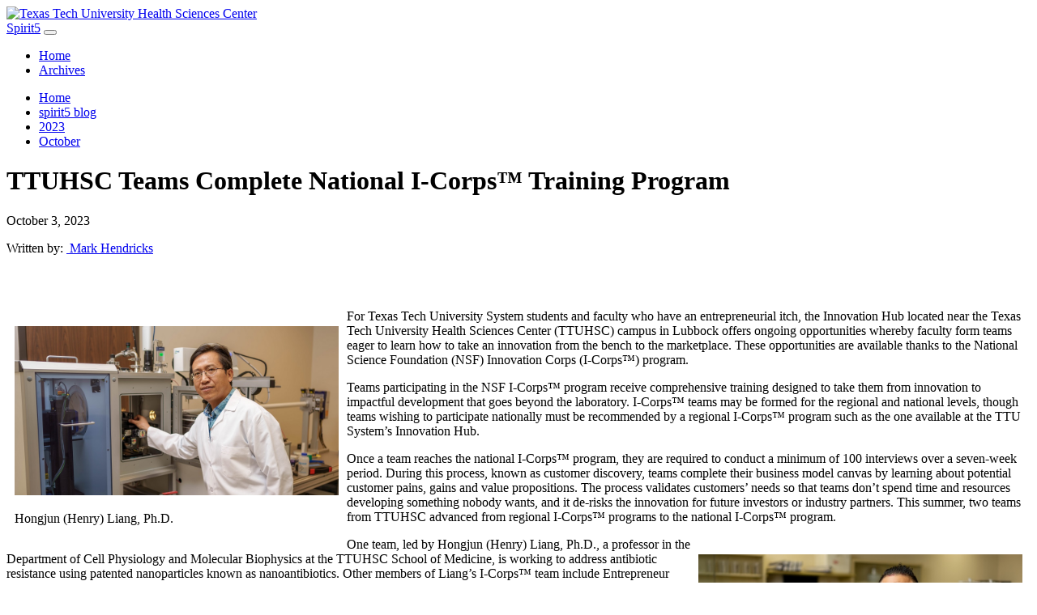

--- FILE ---
content_type: text/html; charset=utf-8
request_url: https://blog.ttuhsc.edu/spirit5/2023/october/icorps-training-program.aspx
body_size: 13912
content:
<!DOCTYPE html><!DOCTYPE HTML><html xmlns="http://www.w3.org/1999/xhtml" class="no-js" lang="en">
   <head>
      <meta http-equiv="Content-Type" content="text/html; charset=UTF-8">
      <meta charset="utf-8" />
<meta name="viewport" content="width=device-width, initial-scale=1" />
<meta http-equiv="X-UA-Compatible" content="IE=edge" />
<script src="//ajax.googleapis.com/ajax/libs/jquery/1.11.3/jquery.min.js"></script>
<script src="//maxcdn.bootstrapcdn.com/bootstrap/3.3.5/js/bootstrap.min.js"></script>
<script src="//blog.ttuhsc.edu/_resources/js/fixednav.js"></script>
<link rel="stylesheet" type="text/css" href="/_resources/css/bootstrap.css" media="screen" />
<link rel="stylesheet" href="/_resources/css/font-awesome.min.css" />
<link rel="stylesheet" type="text/css" href="/_resources/css/Style.css" media="screen" />
<link rel="stylesheet" type="text/css" href="/_resources/css/plugins.css" media="screen" />



<script>
  (function(i,s,o,g,r,a,m){i['GoogleAnalyticsObject']=r;i[r]=i[r]||function(){
  (i[r].q=i[r].q||[]).push(arguments)},i[r].l=1*new Date();a=s.createElement(o),
  m=s.getElementsByTagName(o)[0];a.async=1;a.src=g;m.parentNode.insertBefore(a,m)
  })(window,document,'script','https://www.google-analytics.com/analytics.js','ga');

  ga('create', 'UA-54727211-1', 'auto');
  ga('send', 'pageview');

</script>



<script type="text/javascript">
	
			$(document).ready(function ($) {
			  addfixedtopnav();
			  });
		</script><meta xmlns="" name="Author" content="&#x9;&#x9;&#x9;      Mark Hendricks&#x9;&#x9;&#x9;   ">
      <meta xmlns="" charset="utf-8">
      <meta xmlns="" name="viewport" content="width=device-width, initial-scale=1">
      <meta xmlns="" http-equiv="X-UA-Compatible" content="IE=edge"><script xmlns="" src="//ajax.googleapis.com/ajax/libs/jquery/1.11.3/jquery.min.js"></script><script xmlns="" type="text/javascript" src="/_resources/js/jquery.fancybox.js"></script><link xmlns="" href="//fonts.googleapis.com/css?family=Open+Sans:400,600" rel="stylesheet" type="text/css">
      <link xmlns="" rel="stylesheet" href="/_resources/css/font-awesome.min.css">
      <link xmlns="" rel="stylesheet" type="text/css" href="/_resources/css/Style.css" media="screen">
      <link xmlns="" rel="stylesheet" type="text/css" href="/_resources/css/plugins.css" media="screen">
      <link xmlns="" rel="stylesheet" href="https://dailydose.ttuhsc.edu/_resources/ldp/bootstrap-thumbnails.css" media="screen">
      <link xmlns="" rel="stylesheet" type="text/css" href="https://dailydose.ttuhsc.edu/_resources/ldp/fancy-box/jquery.fancybox.css" media="screen"><script xmlns="" type="text/javascript" src="/_resources/ldp/fancy-box/jquery.fancybox.pack.js"></script><script xmlns="" type="text/javascript">
				$(document).ready(function() {
					$(".fancybox-button").fancybox({
						prevEffect		: 'none',
						nextEffect		: 'none',
						closeBtn		: false,
						helpers		: {
							title	: { type : 'inside' },
							buttons	: {}
						}
					});
				});
			</script><script xmlns="" type="text/javascript">

			$(document).ready(function ($) {
			$('.fancybox').fancybox();
			});
			function pageLoad() {

			}
		</script><script xmlns="" type="text/javascript">
			var page_id="https://blog.ttuhsc.edu/spirit5/2023/october/icorps-training-program.aspx";
		</script>
      <link rel="stylesheet" href="/_resources/css/carousel.css" />
<link rel="stylesheet" href="/_resources/css/Style.css" />
<link rel="stylesheet" href="/_resources/css/plugins.css" />
<link rel="stylesheet" href="/_resources/css/headerlogo.css" /><div xmlns="" class="logotitle-md-dark">    <div class="container">
		<a href="http://www.ttuhsc.edu">
			<img title="Texas Tech University Health Sciences Center" src="/_resources/images/IT_Gateway_490x70.gif" alt="Texas Tech University Health Sciences Center" width="490" height="70" />
		</a>
	</div>
</div>
      <title>
   TTUHSC Teams Complete National I-Corps™ Training Program
</title>
   </head>
   <body><nav class="navbar navbar-default ">
	<div class="container">
		<div class="navbar-header">
			<a class="navbar-brand" href="#">Spirit5</a> 
			<button class="navbar-toggle" data-toggle="collapse" data-target="#navbar-main"> </button>
		</div>
		<div id="navbar-main" class="collapse navbar-collapse">
			<ul class="nav navbar-nav">
				<li><a  href='//blog.ttuhsc.edu/spirit5/' >Home</a></li>
				<li><a  href='//blog.ttuhsc.edu/spirit5/AllArchive.aspx' >Archives</a></li>
			</ul>
		</div>
	</div>
</nav>

      <div xmlns="" class="container">
         <ul class="breadcrumbs">
            <li class="breadcrumbs-item"><a title="home" href="http://blog.ttuhsc.edu/"><span class="screen-reader-text">Home</span></a></li>
            <li class="breadcrumbs-item"><a href="/spirit5/" title="spirit5 blog">spirit5 blog</a></li>
            <li class="breadcrumbs-item"><a href="/spirit5/2023/" title="2023">2023</a></li>
            <li class="breadcrumbs-item"><a href="/spirit5/2023/october/" title="October">October</a></li>
         </ul>
      </div>
      <div xmlns="" class="container maincontent">
         <div class="container-fluid article newsclip">
            <div class="articleheader">
               <h1>			      TTUHSC Teams Complete National I-Corps™ Training Program			   </h1>
               <p class="storyDate">October 3, 2023</p>
               <p class="storyauthor">Written by:&nbsp;<a href="mailto:%09%09%09      mark.hendricks@ttuhsc.edu%09%09%09   ">			      Mark Hendricks			   </a></p>
               <div class="share-top-right"><iframe src="//www.facebook.com/plugins/like.php?href=https://blog.ttuhsc.edu/spirit5/2023/october/icorps-training-program.aspx/&amp;layout=button_count&amp;send=false&amp;show_faces=false&amp;width=&amp;action=like&amp;colorscheme=light&amp;font=" scrolling="no" frameborder="0" allowtransparency="true" style="border:none; overflow:hidden; width:px; height:30px" title="facebook share"></iframe></div>
            </div>
            <article>
               <p class="newssubtitle"></p>
               <div style="float: left; margin: 5px 10px 5px 10px;">
                  <p><img class="figure-img" src="https://dailydose.ttuhsc.edu/2023/october/images/Liang_Lab-5-1200x628.jpg" alt="Hongjun (Henry) Liang, Ph.D. working in a lab" width="400"></p>
                  <p class="figure-caption">Hongjun (Henry) Liang, Ph.D.</p>
               </div>
               <p>For Texas Tech University System students and faculty who have an entrepreneurial
                  itch, the Innovation Hub located near the Texas Tech University Health Sciences Center
                  (TTUHSC) campus in Lubbock offers ongoing opportunities whereby faculty form teams
                  eager to learn how to take an innovation from the bench to the marketplace. These
                  opportunities are available thanks to the National Science Foundation (NSF) Innovation
                  Corps (I-Corps™) program.</p>
               <p>Teams participating in the NSF I-Corps™ program receive comprehensive training designed
                  to take them from innovation to impactful development that goes beyond the laboratory.
                  I-Corps™ teams may be formed for the regional and national levels, though teams wishing
                  to participate nationally must be recommended by a regional I-Corps™ program such
                  as the one available at the TTU System’s Innovation Hub.</p>
               <p>Once a team reaches the national I-Corps™ program, they are required to conduct a
                  minimum of 100 interviews over a seven-week period. During this process, known as
                  customer discovery, teams complete their business model canvas by learning about potential
                  customer pains, gains and value propositions. The process validates customers’ needs
                  so that teams don’t spend time and resources developing something nobody wants, and
                  it de-risks the innovation for future investors or industry partners. This summer,
                  two teams from TTUHSC advanced from regional I-Corps™ programs to the national I-Corps™
                  program.&nbsp;</p>
               <div style="float: right; margin: 5px 10px 5px 10px;">
                  <p><img class="figure-img" src="https://dailydose.ttuhsc.edu/2023/october/images/Pang_Alan_web-1-1200x628.jpg" alt="Alan Pang, M.D., in a lab" width="400"></p>
                  <p class="figure-caption">Alan Pang, M.D.</p>
               </div>
               <p>One team, led by Hongjun (Henry) Liang, Ph.D., a professor in the Department of Cell
                  Physiology and Molecular Biophysics at the TTUHSC School of Medicine, is working to
                  address antibiotic resistance using patented nanoparticles known as nanoantibiotics.
                  Other members of Liang’s I-Corps™ team include Entrepreneur Lead (EL) George Hana,
                  a doctorate student in the Department of Chemical Engineering at Texas Tech University,
                  and Industry Mentor (IM) Angelina (Lena) M. Zappia, an Office of Research program
                  director working in the Division of Research Innovation, Collaboration and Entrepreneurship
                  (RICE) at TTUHSC.</p>
               <p>The second team, led by assistant professor of surgery Alan Pang, M.D., is developing
                  an algorithm-based system that will produce better treatment outcomes for burn victims.
                  Pang’s I-Corps™ team includes EL Yifan Li, a TTU graduate student who is researching
                  machine learning, image processing and computer vision; Technical Lead Jaewon Seong,
                  a TTU graduate student researching machine learning; and IM Neal Weinstein, whose
                  experience spans four decades in various industries with companies that &nbsp;have developed,
                  manufactured and sold new products in international markets.</p>
               <h2>Big Things May Come in Nano-Packages</h2>
               <p>The Centers for Disease Control and Prevention estimates more than 2.8 million Americans
                  contract antibiotic-resistant bacterial infections each year, with approximately 35,000
                  of those infections being fatal. To help improve those outcomes, the Liang lab is
                  developing novel hydrophilic nanoparticles known as nanoantibiotics that target bacterial
                  infections, especially those that are resistant to treatment with known antibiotics.&nbsp;</p>
               <div style="float: left; margin: 5px 10px 5px 10px;">
                  <p><img class="figure-img" src="https://dailydose.ttuhsc.edu/2023/october/images/Liang_Lab-01-1200x628.jpg" alt="Hongjun (Henry) Liang, Ph.D." width="400"></p>
                  <p class="figure-caption">Hongjun (Henry) Liang, Ph.D.</p>
               </div>
               <p>The nanoantibiotics created by the Liang team resemble tiny hairy particles composed
                  of many hydrophilic polymer brushes grafted onto synthetic or natural nanoparticles
                  of defined sizes and shapes. These synthetic compounds are designed to kill bacteria
                  via membrane disruptions using a different mode of membrane remodeling that damages
                  bacterial membranes while leaving mammalian cells intact.</p>
               <p>To date, Liang’s research has resulted in several peer-reviewed publications. He also
                  was issued U.S. Patent #11,395,804 (“Hydrophilic Nanostructured Membrane Active Antimicrobials
                  With High Activity, Selectivity And Biodegradability”) on July 26, 2022. He is optimistic
                  that participating in the national I-Corps™ program will help his team take an important
                  step toward moving their innovation from the lab to the marketplace.</p>
               <p>“The I-Corps™ program is designed to train us to be entrepreneurs because we are from
                  academia,” Liang said. “The primary aim of this program is not to support continued
                  research discovery of your project; rather, it trains you to go out of the building,
                  to get out of your comfort zone and meet people. Their lectures are about how you
                  go from a bench-top product to a commercial product, how you're going to find collaborators
                  and how you're going to find channels of distribution. It's designed to help us, as
                  academics, gain some understanding about how commercialization works.”</p>
               <p>The Liang team is continuing to conduct interviews and pitch their product to prospective
                  customer segments such as marketing and business directors of pharmaceutical distributors
                  that supply drugs to pharmacies, and administrators and marketing managers in hospitals,
                  clinics, dental offices and other health care facilities that frequently purchase
                  antibiotics. The goal is to identify a minimum viable product that will meet marketplace
                  demands and remain financially feasible.</p>
               <p>“Although we think we have an excellent antibiotic product to offer, in order to succeed
                  you need to find the pitch and the right match to design your startup in a way that
                  you're able to generate revenue and grow,” Liang said. “That's what they taught us
                  and what we're trying to find out. We're trying to finalize our minimum viable product
                  so we can start with a good business model.”</p>
               <p>At the same time, Liang is not resting on the technology he and his team have developed.
                  They have applied for an R01 grant from the National Institutes of Health (NIH) that
                  has been favorably reviewed and revised for further consideration. If funded, the
                  grant will help Liang continue to develop and refine his nanoantibiotic technology.</p>
               <div style="float: right; margin: 5px 10px 5px 10px;">
                  <p><img class="figure-img" src="https://dailydose.ttuhsc.edu/2023/october/images/nanobiotics-1200x628.jpg" alt="computer generated illustration of nanoantibiotics" width="400"></p>
                  <p class="figure-caption">CGI of nanoantibiotics</p>
               </div>
               <p>“If you look at the pipeline for any antibiotic, it's a long game,” Liang emphasized.
                  “It's not like you come out with something and from there, you're going to market
                  it for clinical uses; it’s much more complex than that.”</p>
               <p>For the Liang team, the long game will include conducting animal model studies and,
                  once that is successful, potentially collaborating with the TTUHSC Clinical Research
                  Institute to conduct clinical trials. Liang said those are important roadblocks to
                  overcome before his innovation is deemed safe and effective and can enter the stringent
                  and heavily regulated market for antibiotics.</p>
               <p>“We still have other things to fix, but at the same time we think we're already in
                  a very good position for a market pathway compared to a lot of other studies along
                  this line,” Liang said. “We have the proof-of-concept for the new antibiotic design
                  that's now protected by intellectual property, so we are in the very good position
                  to exploit this new field. I think we are fortunate to have a local I-Corps™ program
                  at the Innovation Hub. They are tremendous in terms of helping us to begin to form
                  a start-up. I hope more people can take advantage of their training program.”</p>
               <h2>Machine-Learning Algorithm for Better Burn Outcomes</h2>
               <p>Burn injuries are responsible for approximately 400,000 hospital visits each year
                  in the U.S. and are a significant cause of morbidity and mortality. Current diagnostics
                  of burn injuries rely upon the eye of the beholder to use estimation charts such as
                  Lund-Browder diagrams, which are based on a standardized diagram of the human body,
                  to piece together a patient’s total burn surface area (TBSA).&nbsp;</p>
               <p>The deeper the burn penetrates the skin, the worse the burn shock for the patient,
                  so the TBSA measurement is crucial in defining a patient’s resuscitation for the first
                  24 hours of burn shock. Yet, Pang said, even the most experienced burn surgeons are
                  accurate just 65 to 80 percent of the time in measuring indeterminate burn depths.
                  The struggle with estimating TBSA is that inexperienced providers such as EMTs, non-burn
                  physicians and nurses are not well versed in this type of estimating. This can lead
                  to inaccurate resuscitation and misallocation of transportation resources, especially
                  in West Texas, given its rural nature and 220,000-square-mile coverage area, which
                  is approximately the size of France.</p>
               <div style="float: left; margin: 5px 10px 5px 10px;">
                  <p><img class="figure-img" src="https://dailydose.ttuhsc.edu/2023/october/images/Pang_Alan_web-3-1200x628.jpg" alt="Alan Pang, M.D., at a computer" width="400"></p>
                  <p class="figure-caption">Alan Pang, M.D.</p>
               </div>
               <p>To help improve the TBSA accuracy rate, Pang’s team is developing a convolutional
                  neural network that includes a machine-learning algorithm.</p>
               <p>“Our method employs image processing and concomitant machine learning to measure TBSA
                  and determine second- and third-degree burn areas, which can affect the amount of
                  resuscitation,” Pang said. “By training this machine-learning algorithm, we could
                  more accurately determine whether an indeterminate-degree burn will convert to a second-
                  or third-degree burn, hence minimizing unnecessary or delayed surgery.”&nbsp;</p>
               <p>Generally speaking, whenever someone gets burned, they are taken to a physician who
                  may or may not specialize in burns. The physician can use one of several accepted
                  tools to estimate a patient’s TBSA (e.g., the rule of nines or the Palmer method),
                  which is crucial because the bigger the burn, the more of a systemic inflammatory
                  reaction the body will have. And the bigger the burn and the reaction, the more fluids
                  the patient will require during the first 24 hours when the body basically goes into
                  shock.</p>
               <p>“The body releases things like histamines and serotonin and kinins (proteins in the
                  blood that cause inflammation, affect blood pressure and blood flow, stimulate pain
                  receptors and allow fluids to more easily move through small blood vessels) that make
                  our blood vessels dilate and let all our fluids out,” Pang explained. “The body starts
                  to act like it’s really dehydrated, and the patient can get really unstable and die.”</p>
               <p>An important step in successfully resuscitating a patient during that 24-hour burn
                  shock period is to know the size of the burn. There are equations such as the modified
                  Brooke formula used at TTUHSC, or classic equations such as the Parkland equation
                  that tells a physician how much fluids a patient will require. The medical team can
                  then titrate those fluids based on blood pressure, urine output and labs. However,
                  the key to the entire process is correctly estimating the size of the burn.</p>
               <p>Pang said that can be a problem, especially when burn treatment is sought from someone
                  who may not handle burns frequently. And with Lubbock being the most rurally located
                  burn unit in the nation, Pang and his colleagues see a significant number of patients
                  transferring in for treatment from West Texas, New Mexico and the eastern Colorado
                  areas. Because of the inexperience with burns in many of these areas, it’s very common
                  for the referring facility’s TBSA estimate to be quite different from what Pang or
                  other surgeons may eventually find.</p>
               <p>“They may estimate the patient’s TBSA to be 27% burn based on what they know,” Pang
                  said. “Then we get them and it may actually be 3% or 90%; it varies wildly, and as
                  a result, these patients may get the wrong amount of fluid and do poorly.”</p>
               <p>To help reduce the uncertainty inherent to TBSA measurements, the technology put forth
                  by the Pang team focuses on two components: taking detailed photos and then accurately
                  analyzing the photos to arrive at a more accurate TBSA result. The process includes
                  removing the patient’s clothing to take a photo of their front, then rolling them
                  over to take a picture of their back.</p>
               <p>“With the algorithm or convolutional neural network that we've created, our hope is
                  to be able to determine normal skin from burned skin and then calculate a number that
                  tells us how big the burn is,” Pang said. “So far, we've had good luck with that.
                  We still have some work to do, but we have a good foundation.”</p>
               <p>The second component of the Pang team’s technology is to develop a prognostic or predictive
                  quality to analyzing the photos. Pang said the team currently uses a traditional 80-20
                  training set where they take 80% of their images and plug them into the algorithm.
                  The algorithm is then tested with the other 20% to see how well it does</p>
               <p>“Right now, I believe our accuracy percentage is somewhere in the 80s,” Pang said.
                  “Our goal is to get up into the 90s.”</p>
               <p>Pang said the technology will help patients receive onsite care. If the EMT or other
                  first responders don’t have burn experience, they can assess a burn accurately and
                  relay that information to the burn providers earlier and more reliably. This also
                  applies to outside emergency departments that don't have a burn center.</p>
               <p>At the end of it all, Pang said the intent is to make the technology accessible via
                  a cellular phone app so that an onsite EMT could strip someone who got burned, take
                  two pictures, cover them back up and be able to communicate with burn physicians more
                  effectively so care can be provided to patients almost immediately. This would lead
                  to better outcomes such as preventing a burn from converting from a second-degree
                  to a third-degree burn, which could save lives.</p>
               <p>The technology also could lead to fewer and shorter hospital stays, less ICU days
                  and reduced hospital costs. It could save patients time away from their normal life
                  and help physicians practice with more confidence. Ultimately, Pang believes it could
                  help people throughout every step of the process.</p>
               <p>“We're just one of many people doing this kind of thing, but I think that health care
                  and artificial intelligence, for the lack of a better term, is the future, and I think
                  we're riding that wave,” Pang said. “I think you're going to see a lot of really cool
                  stuff come out in the next six months to a year, and I think that health care is about
                  to change, hopefully for the better, in an exponentially fast way. Honestly, I'm just
                  happy to be here riding that wave.”</p>
            </article>
            <div class="a2a_kit a2a_default_style"><a class="a2a_dd" href="https://www.addtoany.com/share_save?linkurl=#&amp;linkname=" title="Share"></a><a class="a2a_button_facebook" title="Share on Facebook"></a><a class="a2a_button_twitter" title="Share on Twitter"></a><a class="a2a_button_google_plus" title="Share on Goole Plus"></a><a class="a2a_button_email" title="Share on Email"></a></div><script type="text/javascript">
							var a2a_config = a2a_config || {};
							a2a_config.linkurl = "https://blog.ttuhsc.edu/spirit5/2023/october/icorps-training-program.aspx";
						</script><script type="text/javascript" src="//static.addtoany.com/menu/page.js"></script></div>
      </div>
      <div id="hidden" style="display:none;"><!-- com.omniupdate.ob --><a id="de" href="https://a.cms.omniupdate.com/11/?skin=ttu&amp;account=HSC&amp;site=Blogs&amp;action=de&amp;path=/spirit5/2023/october/icorps-training-program.pcf" >©</a><!-- /com.omniupdate.ob --></div>
           <footer>
    <div class="container">
        <div class="col-md-3"><img class="footerlogo" src="https://dailydose.ttuhsc.edu/_resources/images/Your_life_our_purpose_logo_TTUHSC_DblT-04.png" alt="FooterLogo" /></div>
        <div class="col-md-25 footerdiv footerdiv-border">
            <p><a href="http://www.state.tx.us/" target="_blank">State of Texas Web Site</a></p>
            <p><a href="http://www.texashomelandsecurity.com/" target="_blank">Texas Homeland Security</a></p>
            <p><a href="http://veterans.portal.texas.gov/en/Pages/default.aspx" target="_blank">Texas Veterans Portal</a></p>
            <p><a href="http://sao.fraud.state.tx.us/" target="_blank">SAO Fraud Reporting</a></p>
            <p><a href="https://www.ttuhsc.edu/administration/policies/dmca.aspx" target="_blank">DMCA Compliance</a></p>
            <p><a href="https://secure.ethicspoint.com/domain/en/report_custom.asp?clientid=12414" target="_blank">Compliance Hotline</a></p>
            <p><a href="http://www.fiscal.ttuhsc.edu/reports/Energy/" target="_blank">TTUHSC Energy Conservation Report</a></p>
        </div>
        <div class="col-md-25 footerdiv footerdiv-border">
            <p><a href="http://www.thecb.state.tx.us/apps/resumes/" target="_blank">Online Institutional Resumes</a></p>
            <p><a href="https://www.ttuhsc.edu/administration/policies/privacy.aspx" target="_blank">Privacy Policy</a></p>
            <p><a href="https://www.ttuhsc.edu/administration/policies/default.aspx" target="_blank">Site Policies</a></p>
            <p><a href="http://www.ttuhsc.edu" target="_blank">TTUHSC Home</a></p>
            <p><a href="http://www.texastech.edu/" target="_blank">Texas Tech University System</a></p>
            <p><a href="http://www.ttu.edu/" target="_blank">Texas Tech University</a></p>
            <p><a href="http://www.angelo.edu" target="_blank">Angelo State University</a></p>
        </div>
        <div class="col-md-22 footerdiv">
            <div class="sociallinks">
                   <p><a href="http://www.facebook.com/ttuhsc" target="_blank" title="Link to facebook">Facebook</a></p>
                <p><a href="http://www.twitter.com/ttuhsc/" target="_blank" title="Link to twitter">Twitter</a></p>
                <p><a href="http://www.youtube.com/user/ttuhsctv/" target="_blank" title="Link to YouTube">Youtube</a></p>
                <p><a href="https://www.pinterest.com/TTUHSC/" target="_blank" title="Link to Pintrest">Pintrest</a></p>
                <p><a href="http://instagram.me/ttuhsc" target="_blank" title="Link to Instagram">Instagram</a></p>
                    <p></p>
                </div>
            <div class="copright">
                <p><a id="directedit">©</a> 2015 Texas Tech University Health Sciences Center</p>
            </div>
        </div>
    </div>
    <script type="text/javascript" src="/_resources/js/direct-edit.js"></script>
</footer>
    
</body>
</html>